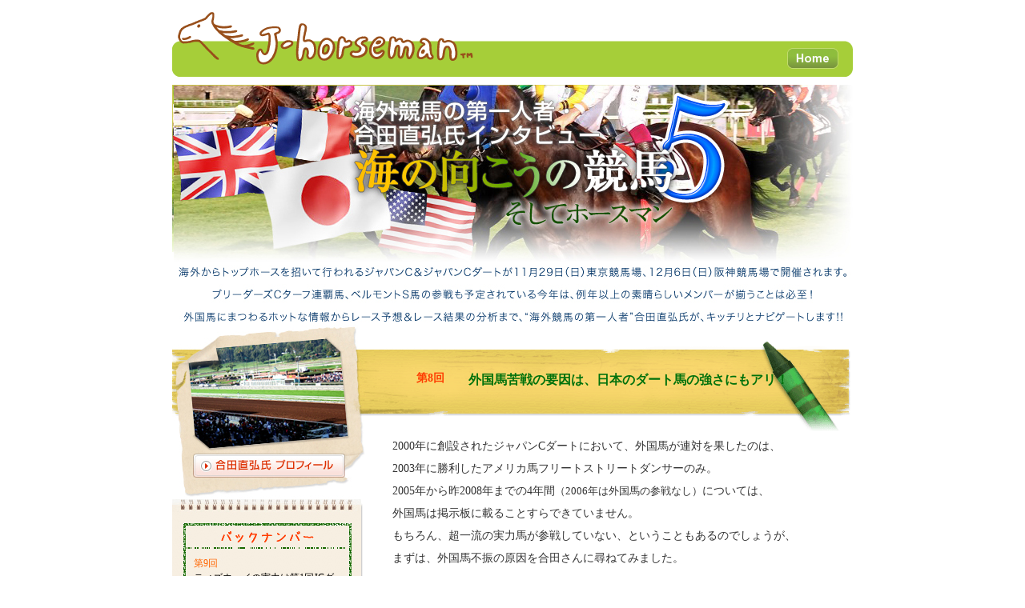

--- FILE ---
content_type: text/html
request_url: http://www.j-horseman.com/foreign_5/entry/post-4.html
body_size: 3777
content:
<!DOCTYPE html PUBLIC "-//W3C//DTD XHTML 1.0 Transitional//EN" "http://www.w3.org/TR/xhtml1/DTD/xhtml1-transitional.dtd">
<html xmlns="http://www.w3.org/1999/xhtml" xml:lang="ja" lang="ja">
<head>
<meta http-equiv="Content-Type" content="text/html; charset=utf-8" />
<meta http-equiv="Content-Language" content="ja" />
<meta http-equiv="Content-Style-Type" content="text/css" />
<meta http-equiv="Content-Script-Type" content="text/javascript" />
<title>海の向こうの競馬5 そしてホースマン</title>
<meta name="keywords" content="競馬,合田直弘" />
<meta name="description" content="合田直弘氏インタビュー 海の向こうの競馬5 そしてホースマン" />



<link rel="stylesheet" type="text/css" media="all" href="../css/style.css" />
<script type="text/javascript" language="JavaScript" src="../../js/scroll.js"></script>
<script type="text/javascript" language="JavaScript" src="../../js/prototype.js"></script>
<script type="text/javascript" language="JavaScript" src="../../js/effects.js"></script>
<script type="text/javascript" language="JavaScript" src="../../js/auto-scroll.js"></script>



</head>

<body>
<div id="wrapper">


<!--**********************************************************[[[header-start]]]-->
<div id="header">
<h1><a href="http://www.j-horseman.com/top.html"><img src="../img/logo.gif" alt="J-horseman" width="395" height="96" border="0" /></a></h1>
<div id="home"><a href="http://www.j-horseman.com/top.html"><img src="../img/home.gif" alt="HOME" width="64" height="26" border="0" /></a></div>
</div>
<!--**********************************************************[[[header-end]]]-->



<!--**********************************************************[[[contents-start]]]-->
<div id="contents">
<h2 class="p_t10"><img src="../img/promo01.jpg" alt="合田直弘氏インタビュー 海の向こうの競馬5 そしてホースマン" width="850" height="221" /></h2>
<div><img src="../img/promo02.gif" alt="海外からトップホースを招いて行われるジャパンC＆ジャパンCダートが11月29日（日）東京競馬場、12月6日（日）阪神競馬場で開催されます。" width="850" height="79" /></div>


<div id="con_bgs">


<!-- left_area -->
<div id="left_area">

<div><img src="../img/imgs.jpg" alt="" width="242" height="161" /></div>
<div class="imgs_bg"><a href="#prof_bg"><img src="../img/imgs_bt-base.gif" alt="合田直弘氏プロフィール" width="190" height="30" border="0" /></a></div>


<h3><img src="../img/back_no.gif" alt="バックナンバー" width="242" height="61" /></h3>
<div id="back_re">
<div id="back_end">

<div class="back_dl">
<dl>
<dt>第9回</dt>
<dd><a href="http://www.j-horseman.com/foreign_5/entry/1jc.html">ティズウェイの実力は第1回JCダートに参戦したユーカーぐらい!?</a></dd>
</dl>
</div>

<div class="back_dl">
<dl>
<dt>第8回</dt>
<dd><a href="http://www.j-horseman.com/foreign_5/entry/post-4.html">外国馬苦戦の要因は、日本のダート馬の強さにもアリ！</a></dd>
</dl>
</div>

<div class="back_dl">
<dl>
<dt>第7回</dt>
<dd><a href="http://www.j-horseman.com/foreign_5/entry/3-1.html">3着レッドディザイアの海外遠征に期待大！</a></dd>
</dl>
</div>

<div class="back_dl">
<dl>
<dt>第6回</dt>
<dd><a href="http://www.j-horseman.com/foreign_5/entry/4.html">4着コンデュイットは、これが本当の力ではない！</a></dd>
</dl>
</div>

<div class="back_dl">
<dl>
<dt>第5回</dt>
<dd><a href="http://www.j-horseman.com/foreign_5/entry/post-3.html">本命は連覇を目指す、あの日本馬！</a></dd>
</dl>
</div>

<div class="back_dl">
<dl>
<dt>第4回</dt>
<dd><a href="http://www.j-horseman.com/foreign_5/entry/96jc.html">コンデュイットは96年JC馬シングスピールと並ぶ実力派！</a></dd>
</dl>
</div>

<div class="back_dl">
<dl>
<dt>第3回</dt>
<dd><a href="http://www.j-horseman.com/foreign_5/entry/post-2.html">イギリス勢の期待はコンデュイットに集中！</a></dd>
</dl>
</div>

<div class="back_dl">
<dl>
<dt>第2回</dt>
<dd><a href="http://www.j-horseman.com/foreign_5/entry/3.html">アメリカ勢3頭は、みんな仲良く入着級!?</a></dd>
</dl>
</div>

<div class="back_dl">
<dl>
<dt>第1回</dt>
<dd><a href="http://www.j-horseman.com/foreign_5/entry/post.html">米の芝ナンバー1ホースを降したインターパテイション</a></dd>
</dl>
</div>


</div>
</div>








</div>
<!-- // left_area -->



<!-- righ_area -->
<div id="right_area">


<div class="ttl_bg">
<dl>
<dt>第8回</dt>
<dd>外国馬苦戦の要因は、日本のダート馬の強さにもアリ！</dd>
</dl>
</div>

<div class="ent_body">
<p><font color="#333333">2000年に創設されたジャパンCダートにおいて、外国馬が連対を果したのは、<br />2003年に勝利したアメリカ馬フリートストリートダンサーのみ。<br />2005年から昨2008年までの4年間<span style="font-size: 90%">（2006年は外国馬の参戦なし）</span>については、<br />外国馬は掲示板に載ることすらできていません。<br />もちろん、超一流の実力馬が参戦していない、ということもあるのでしょうが、<br />まずは、外国馬不振の原因を合田さんに尋ねてみました。<br /><br />「やはり、欧米の超一流どころにとっては、<br />&nbsp; 大目標となるレースが終った時期。<br />&nbsp; &ldquo;日本に行って、もう一丁&rdquo; とモチベーションを高めることは、<br />&nbsp; かなり難しいのでしょう」<br /><br />「それと、左回りの競馬場ばかりのアメリカ馬にとって、<br />&nbsp; 走り慣れていない右回りの阪神ダートコースというのは、<br />&nbsp; 参戦を敬遠する材料となっているのかもしれません」<br /><br />「もうひとつの理由は&hellip;」と合田さんが続けます。<br />&nbsp; 「ここ数年、日本のダート中距離戦線を走っている馬のレベルが、<br />&nbsp; 非常に高いということも、<br />&nbsp; 外国馬が掲示板にすら載れない要因になっていると思います。<br />&nbsp; 今年の日本馬に関して言えば、<br />&nbsp; 芝路線を走っている一線級よりも、<br />&nbsp; ダート路線のトップクラスの方が、<br />&nbsp; 層が厚いのではないでしょうか」<br /><br />現状で、自国では超一流レベルに達していない外国馬がジャパンCダートを勝つためには、<br />かなり厳しい条件が付けられると、合田さんは指摘します。<br /><br />「フリートストリートダンサーが勝った2003年のように、<br />&nbsp; 砂だか泥だか分からないような（笑）、<br />&nbsp; 極端な不良馬場にでもならない限り、<br />&nbsp; 勝つチャンスはないと考えてもいいでしょう」<br /><br />明日は、唯一の出走外国馬となったアメリカ馬ティズウェイ、<br />そして骨折のため出走を断念した、<br />今年のベルモントS馬サマーバードの話題をお届けします。<br /></font><font color="#333333"><br /><span style="font-size: 80%"><font size="2"><span style="font-size: 80%"><font size="2">（明日更新の第9回に続く）</font></span></font><br /><br />構成・文／関口隆哉</span></font></p><br />

</div>




<br />





<br />


<div id="prof_bg">
<h3><img src="../img/prof_ttl.gif" alt="合田直弘氏プロフィール" /></h3>
<div class="prof_inre">
<p>
1959年東京生まれ。慶應中学時代から馬術部に所属するかたわら、千葉新田牧場で「乗り役」としてのアルバイトをこなす。慶應大学経済学部卒業後、1982年テレビ東京に入社。『土曜競馬中継』の制作に携る。1988年テレビ東京を退職し、内外の競馬に関する数多くの業務をこなす（有）リージェントの設立に参加。<br />
現在は、『世界の競馬』（NHK-BS）、『鈴木淑子のレーシングワールド』（グリーンチャンネル）などのキャスターも務めている。
</p>
</div>
</div>


</div>
<!-- // righ_area -->


<br style="clear:both" />
<span class="clear">&nbsp;</span>
</div>



<br style="clear:both" />
<span class="clear">&nbsp;</span>

</div>
<!--**********************************************************[[[contents-end]]]-->

<!--**********************************************************[[[footer-start]]]-->
<div id="foot">
<address>Powered by TOKYO THOROUGHBRED CLUB Copyright &copy; TOKYO THOROUGHBRED CLUB All Rights Reserved.</address>
<ul>
<li><a href="#header"><img src="../img/for_pagetop-base.gif" alt="ページのトップへ" width="114" height="24"></a></li>
</ul>
</div>
<!--**********************************************************[[[footer-end]]]-->


</div>

<script type="text/javascript">
var gaJsHost = (("https:" == document.location.protocol) ?"https://ssl." : "http://www.");
document.write(unescape("%3Cscript src='" + gaJsHost + "google-analytics.com/ga.js' type='text/javascript'%3E%3C/script%3E"));
</script>
<script type="text/javascript">
try {
var pageTracker = _gat._getTracker("UA-7891195-1");
pageTracker._trackPageview();
} catch(err) {}</script>



</body>
</html>

--- FILE ---
content_type: text/css
request_url: http://www.j-horseman.com/foreign_5/css/style.css
body_size: 334
content:
@charset "UTF-8";
/**\*/
@import url("style-base.css");
@import url("style-default.css");















/*--------------------------------------
     PageBute
---------------------------------------*/

.content-nav ul {
padding-top:6px;
padding-bottom:6px;
text-align:center;
}

.content-nav ul li {
list-style-type : none;
font-size:80%;
display:inline;
background-color:#FFFFFF;
}

.content-nav ul li a {
text-decoration:none;
border:1px solid #ccc;
padding:1px 7px;
color:#506000;
}

.content-nav ul li a:hover {
color:#506000;
border:1px solid #9a0;
}

.content-nav ul li a:visited {
color:#506000;
}

.content-nav ul span.current {
padding:1px 4px;
color:#000;
}




































--- FILE ---
content_type: text/css
request_url: http://www.j-horseman.com/foreign_5/css/style-base.css
body_size: 1982
content:
@charset "UTF-8";

/* 文書全体 */
body {
	margin: 0px;
	padding: 0px;
	text-align: center;
	border: 0px;
	background-color: #fff;
	background-image: none;
	font-size:12px;
/*	font-family: Verdana,"ヒラギノ丸ゴ Pro W4","Hiragino Maru Gothic Pro","ＭＳ Pゴシック",Osaka,sans-serif;*/
	font-family: "メイリオ","Meiryo","ヒラギノ角ゴ Pro W3","Hiragino Kaku Gothic Pro","Verdana","ＭＳ Ｐゴシック","sans-serif";
}
a:link,a:visited { color: #1530A0; text-decoration:underline; }
a:hover,a:active { color: #4460D5; text-decoration:none; }

/* basebox */
#wrapper {
	margin: 0px auto 0px auto;
	width:850px;
text-align:left;
	
}
#header {
background:url(../img/head_bg.gif) no-repeat left top;
position:relative;
}
#navi{
}
#contents {
}
#footer {
}

/*
背景にpngを使う場合
スタイルシートに追加。iepngfixはそれぞれのIDやclassに。
* html .iepngfix { behavior: expression(IEPNGFIX.fix(this)); } 
*/




.clear { clear: both; width:0px; height:0px; display:block; overflow:hidden; }

.p_t05{ padding-top:5px;}
.p_t10{ padding-top:10px;}
.p_t15{ padding-top:15px;}
.p_t20{ padding-top:20px;}
.p_t30{ padding-top:30px;}
.p_t40{ padding-top:40px;}

.p_b05{ padding-bottom:5px;}
.p_b10{ padding-bottom:10px;}
.p_b15{ padding-bottom:15px;}
.p_b20{ padding-bottom:20px;}
.p_b30{ padding-bottom:30px;}
.p_b40{ padding-bottom:40px;}

.m_t05{ margin-top:5px;}
.m_t10{ margin-top:10px;}
.m_t15{ margin-top:15px;}
.m_t20{ margin-top:20px;}
.m_t30{ margin-top:30px;}
.m_t40{ margin-top:40px;}

.m_b05{ margin-bottom:5px;}
.m_b10{ margin-bottom:10px;}
.m_b15{ margin-bottom:15px;}
.m_b20{ margin-bottom:20px;}
.m_b30{ margin-bottom:30px;}
.m_b40{ margin-bottom:40px;}

.cen{
text-align:center;
}










#home{
position:absolute;
width:64px;
height:26px;
left:768px;
top:60px;
}


#con_bgs{
background:url(../img/con_bgs.gif) no-repeat left top;
}

div#left_area{
width:242px;
float:left;
}
div#right_area{
width:600px;
float:right;
margin-top:10px;
}



.imgs_bg{
background:url(../img/imgs_bg.gif) no-repeat left top;
height:57px;
width:216px;
padding-left:26px;
}








div.right_re{
background:url(../img/right_re.gif) repeat-y 0 0;
}
div.right_st{
background:url(../img/right_st.gif) no-repeat left top;
}
div.right_end{
background:url(../img/right_end.gif) no-repeat left bottom;
padding:10px 0px;
}









#back_re{
width:242px;
background:url(../img/back_no_re.gif) repeat-y 0 0;
}
#back_end{
background:url(../img/back_no_end.gif) no-repeat left bottom;
padding-bottom:24px;
}

.back_dl{
background:url(../img/back_line.gif) no-repeat left top;
padding:10px 0px;
width:204px;
margin-left:17px;
}


#back_re dl{
width:200px;
margin-left:auto;
margin-right:auto;
color:#FF6501;
}
#back_re dt{
padding-left:8px;
line-height:150%;
}
#back_re dd{
padding-left:8px;
line-height:150%;
padding-right:8px;
}

#back_re dl a:link,#back_re dl a:visited { color: #000000; text-decoration:none; }
#back_re dl a:hover,#back_re dl a:active { color: #444444; text-decoration:underline; }



.ttl_bg{
width:600px;
height:103px;
padding-bottom:25px;
}

.ttl_bg dl{
padding-left:55px;
padding-top:46px;
}
.ttl_bg dt{
float:left;
width:65px;
font-size:14px;
font-weight:bold;
color:#FE3C00;
}
.ttl_bg dd{
width:445px;
font-size:16px;
font-weight:bold;
color:#00710C;
float:left;
}


.ent_body{

padding:0px 25px 10px 25px;
font-size:14px;
line-height:200%;
padding-bottom:0px;
}


#prof_st{
background:url(../img/prof_st.gif) no-repeat left top;
width:598px;
margin-bottom:15px;
}
#prof_end{
background:url(../img/prof_end.gif) no-repeat left bottom;
}

#prof{
background:url(../img/aida.jpg) no-repeat 20px 50px;
padding:40px 18px 20px 170px;
}
#prof p{
padding-top:10px;
line-height:180%;
}





div#foot	{
	width: 850px;
	height: 24px;
	clear: both;
	margin: 10px auto;
}
div#foot ul	{
	margin: 0;
	padding: 0;
	list-style: none;
width:120px;
float:right;
}
div#foot li	{
	width: 114px;
	height: 24px;
	display: block;
	overflow: hidden;
	text-align:right;
}
#foot address	{
	color: #666666;
	font-size: 10px;
	letter-spacing: 1px;
	line-height: 100%;
	font-style: normal;
	text-align: left;
	width: 706px;
	height: 14px;
	float: left;
	display: block;
	margin: 0 auto;
	padding: 10px 10px 15px 0;
}









div#fu01{
background:url(../img/fu_end.jpg) no-repeat left bottom;
width:598px;
}

div#fu01_end{
background:url(../img/fu_st.jpg) no-repeat left top;
width:598px;
}

div#fu01_in{
padding-top:100px;
padding-bottom:50px;
}


.ttl03{
color:#FF6600;
font-size:16px;
background:url(../img/line.gif) repeat-x left bottom;
padding:5px 5px 3px 5px;
width:520px;
margin-left:auto;
margin-right:auto;
}

.ttl03 span{
font-size:14px;
color:#999999;
}


.p_re{
background:url(../img/prof_re.gif) repeat-y 0 0;
width:598px;
}
.p_st{
background:url(../img/prof_st.gif) no-repeat left top;
width:598px;
}
.p_end{
background:url(../img/prof_end.gif) no-repeat left bottom;
width:598px;
padding-top:20px;
}




#prof_bg{
width:434px;
height:293px;
padding-left:158px;
background:url(../img/prof_bg.jpg) no-repeat left top;
}
#prof_bg p{
line-height:150%;
}

.prof_inre{
background:url(../img/prof_inre.gif) repeat-y left top;
width:397px;
padding:8px 10px;
color:#ffffff;
}







--- FILE ---
content_type: text/css
request_url: http://www.j-horseman.com/foreign_5/css/style-default.css
body_size: 400
content:
@charset "UTF-8";/*globalnavi */

p{
padding:0px;
margin:0px;
}

div{
margin:0px;
padding:0px;
}

ul,ol{
margin:0px;
padding:0px;
}

h1,h2,h3,h4,h5,h6{
margin:0px;
padding:0px;
}

address{
margin:0px;
padding:0px;
font-style:normal;
}

hr {
}

dl,dt,dd{
line-height:160%;
padding:0px;
margin:0px;
}

td,th{
font-size:12px;
line-height:160%;
}

textarea,select,input {
font-family: Verdana,ヒラギノ丸ゴ Pro W4,Hiragino Maru Gothic Pro,ＭＳ Ｐゴシック,Osaka,sans-serif;
vertical-align:middle;
}

img{
border:none;
}

button{
cursor:pointer;
}


form{
margin:0px;
padding:0px;
}

textarea{
font-size:12px;
}


















--- FILE ---
content_type: application/x-javascript
request_url: http://www.j-horseman.com/js/scroll.js
body_size: 1067
content:
function large() {
document.body.style.fontSize = "100%"; 
//document.getElementById("memo_in").style.fontSize = "16px";
//document.getElementById("memo_in").style.lineHeight = "200%";
document.getElementById("memo_in2").style.fontSize = "16px";
document.getElementById("memo_in2").style.lineHeight = "200%";
}
function small() {
document.body.style.fontSize = "85%";
//document.getElementById("memo_in").style.fontSize = "14px";
//document.getElementById("memo_in").style.lineHeight = "229%";
document.getElementById("memo_in2").style.fontSize = "14px";
document.getElementById("memo_in2").style.lineHeight = "229%";
}







function getScrollLeft() { 
 if ((navigator.appName.indexOf("Microsoft Internet Explorer",0) != -1)) {
  return document.body.scrollLeft;
 } else if (window.pageXOffset) {
  return window.pageXOffset;
 } else {
  return 0;
 }
}


function getScrollTop() { 
 if (document.documentElement.scrollTop) {
	return document.documentElement.scrollTop;
 } else if (document.body.scrollTop) {
  return document.body.scrollTop;
 } else if (window.pageYOffset) {
  return window.pageYOffset;
 } else {
  return 0;
 }
}


var pageScrollTimer;
function pageScroll(toX,toY,frms,cuX,cuY) { 
 if (pageScrollTimer) clearTimeout(pageScrollTimer);
 if (!toX || toX < 0) toX = 0;
 if (!toY || toY < 0) toY = 0;
 if (!cuX) cuX = 0 + getScrollLeft();
 if (!cuY) cuY = 0 + getScrollTop();
 if (!frms) frms = 6;


 if (toY > cuY && toY > (getAnchorPosObj('end','enddiv').y) - getInnerSize().height) toY = (getAnchorPosObj('end','enddiv').y - getInnerSize().height) + 1;
 cuX += (toX - getScrollLeft()) / frms; if (cuX < 0) cuX = 0;
 cuY += (toY - getScrollTop()) / frms;  if (cuY < 0) cuY = 0;
 var posX = Math.floor(cuX);
 var posY = Math.floor(cuY);
 window.scrollTo(posX, posY);


 if (posX != toX || posY != toY) {
  pageScrollTimer = setTimeout("pageScroll("+toX+","+toY+","+frms+","+cuX+","+cuY+")",16);
 }
}


function jumpToPageTop() { 
  pageScroll(0,0,3);
}



(function () {
  var onload = function (e) {
    for (var i = 0; i < document.images.length; ++i) {
      if (document.images[i].src.match(/^(.*)-base\.([^.]*)$/)) {
        (function (img, pre, ext) {
          var active = new Image(); active.src = pre + '-act.' + ext;
          var normal = new Image(); normal.src = pre + '-base.' + ext;
          var onmouseover = function (e) { img.src = active.src; }
          var onmouseout = function (e) { img.src = normal.src; }
          try {
            img.addEventListener('mouseover', onmouseover, false);
            img.addEventListener('mouseout', onmouseout, false);
          }
          catch (e) {
            img.attachEvent('onmouseover', onmouseover);
            img.attachEvent('onmouseout', onmouseout);
          }
        })(document.images[i], RegExp.$1, RegExp.$2);
      }
    }
  }
  try {
    window.addEventListener('load', onload, false);
  }
  catch (e) {
    window.attachEvent('onload', onload);
  }
})()
